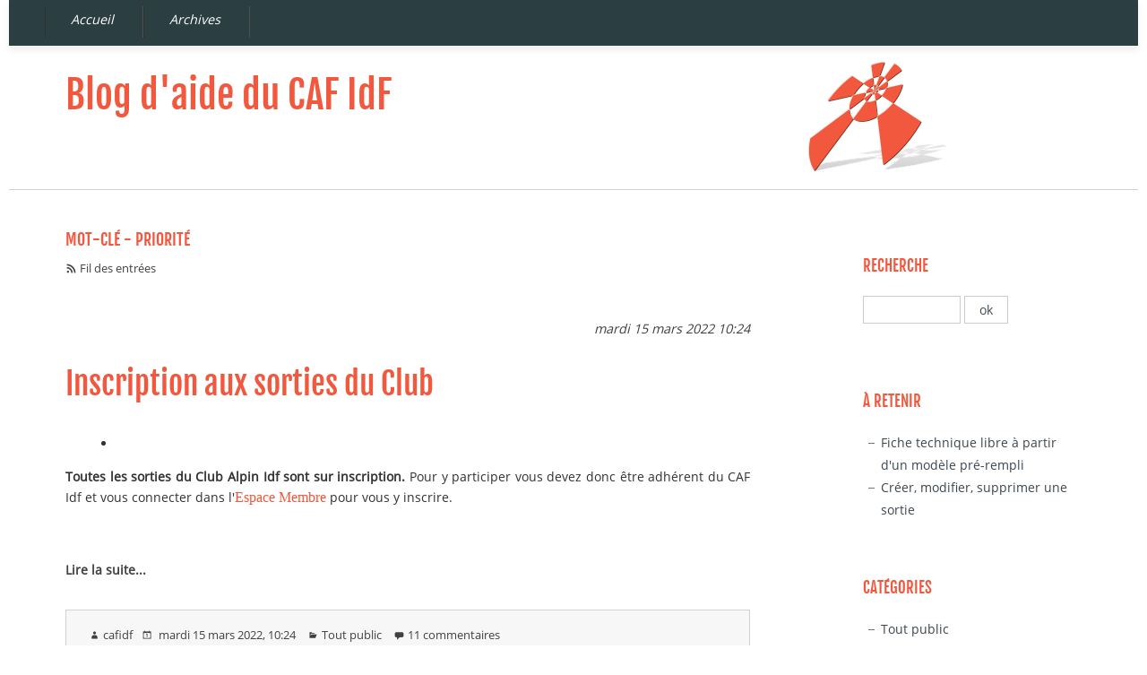

--- FILE ---
content_type: text/html; charset=UTF-8
request_url: https://www.clubalpin-idf.com/blogAide/index.php?tag/priorit%C3%A9
body_size: 2071
content:
<!DOCTYPE html>
<html lang="fr">
<head>
	
		<meta charset="UTF-8" />

		
	<title>Mot-clé - priorité - Blog d'aide du CAF IdF</title>
	<!-- head-title -->

		
			<meta name="copyright" content="" />
			
				<meta name="ROBOTS" content="INDEX, FOLLOW" />
				<!-- meta-robots -->
			
	<meta name="author" content="" />
	<meta name="date" content="2026-01-24T15:21:39+01:00" />
	<!-- meta-entry -->
			<!-- head-meta -->

		
			<link rel="schema.dc" href="http://purl.org/dc/elements/1.1/" />
			<meta property="dc.publisher" content="" />
			<meta property="dc.rights" content="" />
			<meta property="dc.type" content="text" />
			<meta property="dc.format" content="text/html" />
			
	<meta property="dc.title" lang="fr" content="Mot-clé - priorité - Blog d'aide du CAF IdF" />
	<meta property="dc.language" content="fr" />
	<meta property="dc.date" content="2026-01-24T15:21:39+01:00" />
	<!-- dc-entry -->
			<!-- head-dc -->

		
	<link rel="top" href="https://www.clubalpin-idf.com/blogAide/index.php?" title="Accueil" />
	<link rel="contents" href="https://www.clubalpin-idf.com/blogAide/index.php?archive" title="Archives" />

								
		<link rel="chapter" href="https://www.clubalpin-idf.com/blogAide/index.php?post/inscription-sortie" title="Inscription aux sorties du Club" />
	
	<link rel="alternate" type="application/atom+xml" title="Atom 1.0" href="https://www.clubalpin-idf.com/blogAide/index.php?feed/tag/priorit%C3%A9/atom" />
	<link rel="meta" type="application/xbel+xml" title="Blogroll" href="https://www.clubalpin-idf.com/blogAide/index.php?xbel" />
	<!-- head-linkrel -->

		
<meta name="viewport" content="width=device-width, initial-scale=1.0"/>

<link rel="stylesheet" type="text/css" href="https://www.clubalpin-idf.com/blogAide/index.php?tf=/style.css" media="screen" />
<link rel="stylesheet" type="text/css" href="https://www.clubalpin-idf.com/blogAide/index.php?pf=print.css" media="print" />

<script type="text/javascript" src="https://www.clubalpin-idf.com/blogAide/index.php?pf=jquery/3.7.1/jquery.js"></script>
<script type="text/javascript" src="https://www.clubalpin-idf.com/blogAide/index.php?pf=jquery/3.7.1/jquery.cookie.js"></script>

<script type="text/javascript">
 $(document).ready(function(){
 $('a.scrollToTop').click(function(){
 $('html, body').animate({scrollTop:0}, 'slow');
 return false;
 });
 })
 </script>
 

<link rel="stylesheet" href="https://www.clubalpin-idf.com/blogAide/index.php?pf=public.css" type="text/css" media="screen">
<link rel="stylesheet" href="https://www.clubalpin-idf.com/blogAide/index.php?pf=smilies.css" type="text/css" media="screen">
<meta name="tdm-reservation" content="1">

		<!-- html-head -->
</head>
<body class="dc-tag">
	
		<div id="page">
			
				
					<div id="navigation">
<nav role="navigation"><ul id="sn-top" class="simple-menu supranav nosmall">
<li class="li1 li-first"><a href="/aide"><span class="simple-menu-label">Accueil</span></a></li><li class="li2 li-last"><a href="/aide?archive"><span class="simple-menu-label">Archives</span></a></li>
</ul></nav></div> <!-- End navigation -->
<p id="prelude"><a href="#search">Aller à la recherche</a></p>
<div id="top" role="banner">
  <h1><span><a href="https://www.clubalpin-idf.com/blogAide/index.php?">Blog d'aide du CAF IdF</a></span></h1>
<span id="blogdesc" class="nosmall"></span>

  </div>
					<!-- page-top -->

				<div id="wrapper">
					
						<div id="main" role="main">
							
								
																	
								<div id="content">
									
	<div id="content-info">
		<h2>Mot-clé - priorité</h2>

		<p><a type="application/atom+xml" href="https://www.clubalpin-idf.com/blogAide/index.php?feed/tag/priorit%C3%A9/atom"
		title="Flux Atom des entrées associés à ce mot-clé" class="feed">Fil des entrées</a>

				</p>
	</div>

			<div id="p23" class="post odd first" lang="fr" role="article">

			    <p class="date"> mardi 15 mars 2022<span class="day-time"> 10:24</span></p> 			<h2 class="post-title"><a href="https://www.clubalpin-idf.com/blogAide/index.php?post/inscription-sortie">Inscription aux sorties du Club</a></h2>

			
							<div class="post-content"><ul>
	<li style="text-align: justify;"> </li>
</ul>

<p style="text-align:justify"><strong>Toutes les sorties du Club Alpin Idf sont sur inscription.</strong> Pour y participer vous devez donc être adhérent du CAF Idf et vous connecter dans l'<a href="/espace-membre">Espace Membre</a>&nbsp;pour vous y inscrire.</p>

<p style="text-align:justify"> </p></div>
				<p class="read-it"><a href="https://www.clubalpin-idf.com/blogAide/index.php?post/inscription-sortie"
				title="Lire la suite Inscription aux sorties du Club">Lire la suite</a><span class="readmore-ellipsis">...</span></p>
			
			
					</div>
    
		<div class="post-info-co">
			<span class="author">cafidf</span><span class="day-date"> mardi 15 mars 2022<span class="day-time">, 10:24</span></span>
						<span class="category"><a href="https://www.clubalpin-idf.com/blogAide/index.php?category/aide">Tout public</a></span>
			 

												<a href="https://www.clubalpin-idf.com/blogAide/index.php?post/inscription-sortie#comments" class="comment_count">11 commentaires</a>
															<ul class="post-tags">			<li><a href="https://www.clubalpin-idf.com/blogAide/index.php?tag/annulation">annulation</a></li>
												<li><a href="https://www.clubalpin-idf.com/blogAide/index.php?tag/inscription">inscription</a></li>
												<li><a href="https://www.clubalpin-idf.com/blogAide/index.php?tag/inscrire">inscrire</a></li>
												<li><a href="https://www.clubalpin-idf.com/blogAide/index.php?tag/ligne">ligne</a></li>
												<li><a href="https://www.clubalpin-idf.com/blogAide/index.php?tag/paiement">paiement</a></li>
												<li><a href="https://www.clubalpin-idf.com/blogAide/index.php?tag/pel">pel</a></li>
												<li><a href="https://www.clubalpin-idf.com/blogAide/index.php?tag/priorit%C3%A9">priorité</a></li>
												<li><a href="https://www.clubalpin-idf.com/blogAide/index.php?tag/sortie">sortie</a></li>
			</ul>			 
			
		</div>


									<!-- main-content -->
								</div> <!-- End #content -->
								<!-- wrapper-main -->
						</div> <!-- End #main -->

						
						<div id="sidebar" role="complementary">
<div id="blognav">
<div class="widget" id="search"><h2><label for="q">Recherche</label></h2><form action="https://www.clubalpin-idf.com/blogAide/index.php?" method="get" name="q-form" id="q-form" role="search">
<p><input type="search" name="q" id="q" value="" maxlength="255" placeholder="" size="10" aria-label="Recherche"> <input type="submit" name="q-submit" id="q-submit" value="ok" class="submit" title="Recherche"></p>
</form>
</div>
<div class="widget selected" ><h2>À retenir</h2><ul>
<li><a href="https://www.clubalpin-idf.com/blogAide/index.php?post/fiche-technique-libre-a-partir-modele">Fiche technique libre à partir d'un modèle pré-rempli</a></li><li><a href="https://www.clubalpin-idf.com/blogAide/index.php?post/creer-modifier-sortie">Créer, modifier, supprimer une sortie</a></li></ul>
</div>
<div class="widget categories" ><h2>Catégories</h2><ul>
<li><a href="https://www.clubalpin-idf.com/blogAide/index.php?category/aide">Tout public</a><ul>
<li><a href="https://www.clubalpin-idf.com/blogAide/index.php?category/adherent">Adhérent</a><ul>
<li><a href="https://www.clubalpin-idf.com/blogAide/index.php?category/encadrant">Encadrant</a><ul>
<li><a href="https://www.clubalpin-idf.com/blogAide/index.php?category/responsable">Responsable</a></li></ul>
</li></ul>
</li></ul>
</li></ul>
</div>
</div> <!-- End #blognav -->
<div id="blogextra">
<div class="widget links" ><h2>Liens</h2><ul><li><a href="https://www.clubalpin-idf.com">Accueil du site</a></li>
<li><a href="https://www.clubalpin-idf.com/aide" title="dernier billet">Accueil du blog</a></li>
<li><a href="https://www.clubalpin-idf.com/blogAide/index.php?archive">Archives</a></li>
<li><a href="https://www.clubalpin-idf.com/blogAide/admin/index.php">Ecrire un billet</a></li>
</ul>
</div>
</div> <!-- End #blogextra -->
<div id="blogcustom">
<div class="widget syndicate" ><h2>S'abonner</h2><ul>
<li><a href="https://www.clubalpin-idf.com/blogAide/index.php?feed/atom" type="application/atom+xml" class="feed" title="Flux Atom des entrées de ce blog">Fil des entrées</a></li></ul>
</div>
</div> <!-- End #blogcustom -->
</div>
							<!-- wrapper-sidebar -->
						<!-- page-wrapper -->
				</div> <!-- End #wrapper -->

				
					<div id="footer" role="contentinfo">
  <p>Propulsé par <a href="https://dotclear.org/">Dotclear</a></p>
</div>
<div id="gototop"><a href="#wrapper" class="scrollToTop">Page top</a></div>

					<!-- page-footer -->
				<!-- body-page -->
		</div> <!-- End #page -->
		<!-- html-body -->
</body>
</html>